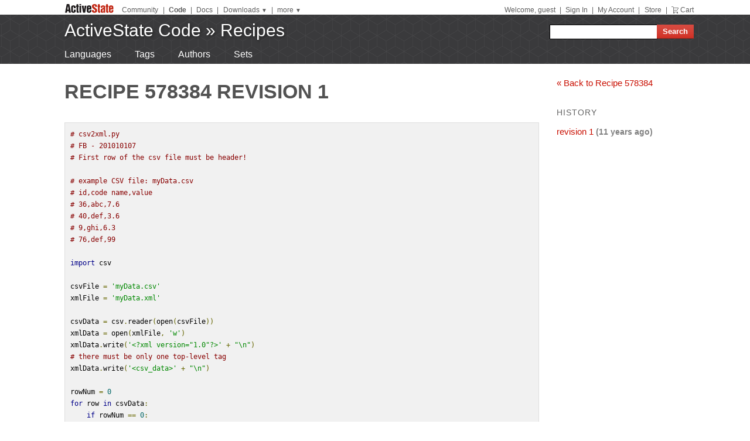

--- FILE ---
content_type: text/html
request_url: https://code.activestate.com/recipes/578384-convert-csv-to-xml/history/1/
body_size: 14260
content:
<!DOCTYPE html>
<html>




<head>
  <title>Recipe 578384 revision 1 &laquo; ActiveState Code</title>
  <meta http-equiv="X-UA-Compatible" content="IE=8" />
  <link rel="stylesheet" href="/static/css/activestyle.css" type="text/css"/>
  <!--[if IE]>
    <link rel="stylesheet" href="/static/css/ie.css" type="text/css" />
  <![endif]-->
  <!--[if IE 7]>
    <link rel="stylesheet" href="/static/css/ie7.css" type="text/css" />
  <![endif]-->
  <!--[if IE 6]>
    <link rel="stylesheet" href="/static/css/ie6.css" type="text/css" />
  <![endif]-->
  <link href="/static/prettify/prettify.css" type="text/css" rel="stylesheet" />
  
  <link href='http://fonts.googleapis.com/css?family=PT+Sans+Narrow:bold&subset=latin' rel='stylesheet' type='text/css'>
  <link href='http://fonts.googleapis.com/css?family=PT+Sans:bold' rel='stylesheet' type='text/css'>
  
  
  <link rel="alternate" href="/feeds/news/" type="application/atom+xml" title="ActiveState Code News" />

  <link type="image/x-icon" href="/static/activestyle/img/favicon.ico" rel="shortcut icon"/>

  <script src="/static/js/jquery-1.3.2.min.js" type="text/javascript"></script>
  <script src="/static/js/jquery-ui-1.7.2.custom.min.js" type="text/javascript"></script>
  <script src="/static/js/jquery-form-2.36.js" type="text/javascript"></script>
  
  

<!--[if IE]><style type="text/css">pre.prettyprint { overflow: visible; overflow-x: auto; overflow-y: hidden; padding-bottom:15px; } </style><![endif]-->

  
  
<!-- Google Tag Manager -->
<script>(function(w,d,s,l,i){w[l]=w[l]||[];w[l].push({'gtm.start':
  new Date().getTime(),event:'gtm.js'});var f=d.getElementsByTagName(s)[0],
  j=d.createElement(s),dl=l!='dataLayer'?'&l='+l:'';j.async=true;j.src=
  'https://www.googletagmanager.com/gtm.js?id='+i+dl;f.parentNode.insertBefore(j,f);
  })(window,document,'script','dataLayer','GTM-TDZ3K7T');</script>
  <!-- End Google Tag Manager -->
  
  
  <!-- Unbounce -->
  <script src="https://59e3fd97d0784951aaf980d5dbb23a79.js.ubembed.com" async></script>

  <style>
    .notice-banner {
      border: solid 1px #95CCF4;
      padding: 20px;
      border-radius: 6px;
      font-family: "Open Sans", sans-serif;
      display: flex;
      position: relative;
      margin: 22px 15px 25px 15px;
      font-size: 15px;
    }
    .notice-banner p {
      padding: 0;
      margin: 0;
      margin-right: 20px;
      margin-top: auto;
      margin-bottom: auto;
      color: rgba(0,0,0,.6);
    }
    .notice-banner .python-logo {
      width: 60px;
      margin-right: 20px;
      margin-bottom: auto;
    }
    .notice-banner .alert-icon {
      position: absolute;
      width: 28px;
      left: -10px;
      top: -8px;
    }
    .notice-banner p strong {
      color: black;
    }
    .notice-banner a {
      color: #4893D8;
      text-decoration: underline;
    }
    .notice-banner a.button {
      padding: 10px 30px 10px 50px;
      color: white;
      font-weight: 600;
      font-size: 15px !important;
      background: #4893D8;
      display: inline-block;
      text-decoration: none;
      text-transform: none;
      border-radius: 4px;
      border-bottom: solid 2px #266B9E;
      margin-bottom: auto;
      position: relative;
    }
    .notice-banner a.button:hover {
      opacity: .9;
    }
    .notice-banner a.button:active {
      opacity: 1;
      border-bottom: none;
      top: 2px;
    }
    .notice-banner a.button .download-icon {
      position: absolute;
      width: 20px;
      left: 15px;
      top: 20px;
    }
  </style>
</head>
<body >
<!-- Google Tag Manager (noscript) -->
<noscript><iframe src="https://www.googletagmanager.com/ns.html?id=GTM-TDZ3K7T"
  height="0" width="0" style="display:none;visibility:hidden"></iframe></noscript>
  <!-- End Google Tag Manager (noscript) -->
<div id="as_wrapper">
 
<ul class="as_skip">
  <li><a href="#q">Skip to Search</a></li>
  <li><a href="#site_nav">Skip to Navigation</a></li>
  <li><a href="#as_content">Skip to Content</a></li>
</ul>

<div id="as_header_wrapper" class="nosearchhi">
<div id="as_header">
  <div id="as_navbar" class="as_navbar_short">
    <ul id="as_sitesnav">
      <li class="as_logo"><a href="//www.activestate.com/"><img height="18" width="90" src="/static/activestyle/img/activestate.png" title="ActiveState | The Dynamic Language Experts"></a></li>
      <span class="as_navsep"></span>
      <li><a href="//community.activestate.com/">Community</a></li>
      <span class="as_navsep">|</span>
      <li><b><a href="/">Code</a></b></li>
      <span class="as_navsep">|</span>
      <li><a href="http://docs.activestate.com/">Docs</a></li>
      <span class="as_navsep">|</span>
      <li class="as_sitesnav_more"><a onclick="$('#as_sitesnav_downloads').slideToggle(100); return false;" href="//www.activestate.com/downloads" ><u>Downloads</u>  <small>&#9660;</small></a>
        <ul style="display: none;" id="as_sitesnav_downloads">
          <li><a href="//www.activestate.com/products/perl" title="Download Perl">Perl</a></li>
          <li><a href="//www.activestate.com/products/python" title="Download Python">Python</a></li>
          <li><a href="//www.activestate.com/products/tcl" title="Download Tcl">Tcl</a></li>
          <li><a href="//www.activestate.com/komodo-ide/" title="Download Komodo IDE">Komodo IDE</a></li>
        </ul>
      </li>
      <span class="as_navsep">|</span>
      <li class="as_sitesnav_more"><a href="//www.activestate.com/community" onclick="$('#as_sitesnav_more').slideToggle(100); return false;"><u>more</u> <small>&#9660;</small></a>
        <ul id="as_sitesnav_more" style="display: none;">
          <li><a href="//lists.activestate.com/">Lists</a></li>
          <li><a href="https://www.activestate.com/support/">Support</a></li>
          <li><a href="//code.activestate.com/ppm">PPM Index</a></li>
          <li><a href="//code.activestate.com/pypm">PyPM Index</a></li>
        </ul>
      </li>
    </ul>
    <script type="text/javascript">
      $('body').click(function() { $('#as_sitesnav_more').hide(); $('#as_sitesnav_downloads').hide(); });
    </script>

    <div id="as_accountnav">
    
      Welcome, guest
      <span class="as_navsep">|</span> <a href="https://platform.activestate.com/signin/?next=https%3A//code.activestate.com/recipes/578384-convert-csv-to-xml/history/1/">Sign In</a>
    
      <span class="as_navsep">|</span> <a href="https://platform.activestate.com/">My Account</a>
      <span class="as_navsep">|</span> <a href="https://store.activestate.com/">Store</a>
      <span class="as_navsep">|</span> <a href="https://store.activestate.com/cart" class="icon-cart">Cart</a>
    </div>
  </div>
  
  <div id="as_bannerbar">
    
<div id="site_logo" class="as_banner_text">
  <a class="as_banner_text" href="/">ActiveState Code</a> &raquo; <a href="/recipes/" class="as_banner_text">Recipes</a>
</div>

<div id="site_nav">
  <form id="search_form" action="/search/recipes/">
    <input size="24" id="q" name="q" accesskey="s" />
    <input type="submit" value="Search" />
  </form>
</div>

    <div style="clear:both"></div>
  </div>
  
</div> <!-- end of as_header -->

<div id="as_sub_banner">
  <div id="as_sub_site_nav">
    <div id="as_sub_site_links">
      
<a href="/recipes/langs/">Languages</a>
<a href="/recipes/tags/">Tags</a>
<a href="/recipes/users/">Authors</a>
<a href="/recipes/sets/">Sets</a>


    </div>
  </div>
</div> <!-- end of as_sub_banner -->

</div> <!-- end of as_header_wrapper -->


<div id="as_middle">
  <div id="as_content_wrapper">
    <div id="as_content">
      
      
      <div id="page_header">
        <h1>
Recipe 578384 revision 1
</h1>
      </div>
      

      <div id="content">
        
<pre class="prettyprint"># csv2xml.py
# FB - 201010107
# First row of the csv file must be header!

# example CSV file: myData.csv
# id,code name,value
# 36,abc,7.6
# 40,def,3.6
# 9,ghi,6.3
# 76,def,99

import csv

csvFile = &#39;myData.csv&#39;
xmlFile = &#39;myData.xml&#39;

csvData = csv.reader(open(csvFile))
xmlData = open(xmlFile, &#39;w&#39;)
xmlData.write(&#39;&lt;?xml version=&quot;1.0&quot;?&gt;&#39; + &quot;\n&quot;)
# there must be only one top-level tag
xmlData.write(&#39;&lt;csv_data&gt;&#39; + &quot;\n&quot;)

rowNum = 0
for row in csvData:
    if rowNum == 0:
        tags = row
        # replace spaces w/ underscores in tag names
        for i in range(len(tags)):
            tags[i] = tags[i].replace(&#39; &#39;, &#39;_&#39;)
    else: 
        xmlData.write(&#39;&lt;row&gt;&#39; + &quot;\n&quot;)
        for i in range(len(tags)):
            xmlData.write(&#39;    &#39; + &#39;&lt;&#39; + tags[i] + &#39;&gt;&#39; \
                          + row[i] + &#39;&lt;/&#39; + tags[i] + &#39;&gt;&#39; + &quot;\n&quot;)
        xmlData.write(&#39;&lt;/row&gt;&#39; + &quot;\n&quot;)
            
    rowNum +=1

xmlData.write(&#39;&lt;/csv_data&gt;&#39; + &quot;\n&quot;)
xmlData.close()
</pre>



      </div> <!-- end of content -->
    </div> <!-- end of as_content -->
  </div> <!-- end of as_content_wrapper -->
  
  <div id="as_sidebar_wrapper">
    <div id="as_sidebar">
    
<div>
<ul class="flat">
  <li><a href="../../">&laquo; Back to Recipe 578384</a></li>
  
</ul>
</div>

<div id="history" style="margin-top: 30px;">
<h3>History</h3>
<ul class="flat">

<li>
  <strong>
  <a href="../1/">revision 1</a>
  <span class="secondary" title="Dec. 17, 2012, 4:16 p.m.">(11 years ago)</span>
  </strong>
</li>

  


</ul>
</div>


<div style="margin: 30px 15px;">

<script type='text/javascript'><!--//<![CDATA[
  var m3_u = (location.protocol=='https:'?'https://ads.activestate.com/www/delivery/ajs.php':'http://ads.activestate.com/www/delivery/ajs.php');
  var m3_r = Math.floor(Math.random()*99999999999);
  if (!document.MAX_used) document.MAX_used = ',';
  document.write ("<scr"+"ipt type='text/javascript' src='"+m3_u);
  document.write ("?zoneid=1");
  document.write ('&amp;cb=' + m3_r);
  if (document.MAX_used != ',') document.write ("&amp;exclude=" + document.MAX_used);
  document.write (document.charset ? '&amp;charset='+document.charset : (document.characterSet ? '&amp;charset='+document.characterSet : ''));
  document.write ("&amp;loc=" + escape(window.location));
  if (document.referrer) document.write ("&amp;referer=" + escape(document.referrer));
  if (document.context) document.write ("&context=" + escape(document.context));
  if (document.mmm_fo) document.write ("&amp;mmm_fo=1");
  document.write ("'><\/scr"+"ipt>");
//]]>--></script><noscript><a href='http://ads.activestate.com/www/delivery/ck.php?n=aa9dea02&amp;cb=INSERT_RANDOM_NUMBER_HERE' target='_blank'><img src='http://ads.activestate.com/www/delivery/avw.php?zoneid=1&amp;cb=INSERT_RANDOM_NUMBER_HERE&amp;n=aa9dea02' border='0' alt='' /></a></noscript>
</div>


    </div> <!-- end of sidebar -->
  </div> <!-- end of as_sidebar_wrapper -->

  <div class="as_clear">&nbsp;</div>
</div> <!-- end of as_middle -->


<div id="as_footer_wrapper" class="as_footer2 nosearchhi">
<div id="as_footer">
<div class="as_footer2_section">
  <h4 class="as_footer2_header">Accounts</h4>
  <ul>
    
    <li><a href="https://platform.activestate.com/signup/?activationnext=https%3A//code.activestate.com/recipes/578384-convert-csv-to-xml/history/1/">Create Account (Free!)</a></li>
    <li><a href="https://platform.activestate.com/signin/?next=https%3A//code.activestate.com/recipes/578384-convert-csv-to-xml/history/1/">Sign In</a></li>
    
    
  </ul>
</div>
<div class="as_footer2_section">
  <h4 class="as_footer2_header">Code Recipes</h4>
  <ul>
    
<li><a href="/recipes/">Recipes</a></li>
<li><a href="/recipes/langs/">Languages</a></li>
<li><a href="/recipes/tags/">Tags</a></li>
<li><a href="/recipes/users/">Authors</a></li>
<li><a href="/recipes/sets/">Sets</a></li>

  </ul>
</div>
<div class="as_footer2_section">
  <h4 class="as_footer2_header">Feedback & Information</h4>
  <ul>
    <li><a href="/about/">About</a></li>
    <li><a href="/help/faq/">FAQ</a></li>
    <li><a href="/help/terms/">Terms of Service</a></li>
  </ul>
</div>
<div class="as_footer2_section">
  <h4 class="as_footer2_header">ActiveState</h4>
  <ul>
    <li class="as_footer2_feed"><a href="//www.activestate.com/blog">ActiveState Blog</a></li>
    <li><a title="Perl Solutions" href="//www.activestate.com/perl">Perl Solutions</a></li>
    <li><a title="Python Solutions" href="//www.activestate.com/python">Python Solutions</a></li>
    <li><a title="Tcl Solutions" href="//www.activestate.com/tcl">Tcl Solutions</a></li>
    <li><a title="Download Perl" href="//www.activestate.com/activeperl/downloads">Download ActivePerl</a></li>
    <li><a title="Download Python" href="//www.activestate.com/activepython/downloads">Download ActivePython</a></li>
    <li><a title="Download Tcl" href="//www.activestate.com/activetcl/downloads">Download ActiveTcl</a></li>
    <li style="margin-top: 10px"><a href="//www.activestate.com/company">About ActiveState</a></li>
    <li><a href="//www.activestate.com/company/careers">Careers</a></li>
  </ul>
</div>
<div class="as_footer2_copyright">
  <p>
  <a href="//www.activestate.com/privacy-policy">Privacy Policy</a>
  | <a href="//www.activestate.com/company/contact-us">Contact Us</a>
  | <a href="//www.activestate.com/support">Support</a>
  </p>
  <p>&copy; 2024 ActiveState Software Inc. All rights reserved.
  ActiveState&reg;, Komodo&reg;, ActiveState Perl Dev Kit&reg;,
  ActiveState Tcl Dev Kit&reg;, ActivePerl&reg;, ActivePython&reg;,
  and ActiveTcl&reg; are registered trademarks of ActiveState.
  All other marks are property of their respective owners.</p>
</div>
</div> <!-- end of as_footer -->
</div> <!-- end of as_footer_wrapper -->

<div id="as_messagebar" style="display: none;">
  <span style="float: right;">
    <b onclick="$('#as_messagebar').slideUp(150);" style="cursor: pointer;">&nbsp;x&nbsp;</b>
  </span>
  <span class="message">&nbsp;</span>
  <span class="message-undo" style="display: none;">
    <form method="POST" action=""><button type="submit"><div style='display:none'><input type='hidden' name='csrfmiddlewaretoken' value='aa38a3c15eb871c1b26f93b02292256a' /></div><u>Undo</u></button></form>
  </span>
</div>

</div> <!-- end of as_wrapper -->


<script src="/static/prettify/prettify.js"></script> 
<script type="text/javascript"> 
 $(function() {
    prettyPrint();
 });
</script> 








</body>
</html>


--- FILE ---
content_type: text/css
request_url: https://code.activestate.com/static/prettify/prettify.css
body_size: 192
content:
.str,.atv{color:#080}.kwd,.tag{color:#008}.com{color:#800}.typ,.atn,.dec{color:#606}.lit{color:#066}.pun{color:#660}.pln{color:#000}@media print{.str{color:#060}.kwd,.tag{color:#006;font-weight:bold}.com{color:#600;font-style:italic}.typ{font-weight:bold}.lit{color:#044}.pun{color:#440}.atn,.typ{color:#404}.atv{color:#060}}

--- FILE ---
content_type: text/plain
request_url: https://c.6sc.co/?m=1
body_size: 0
content:
6suuid=debd776840d8310026bd7469c3010000d1840300

--- FILE ---
content_type: text/plain
request_url: https://c.6sc.co/?m=1
body_size: 0
content:
6suuid=debd776840d8310026bd7469c3010000d1840300